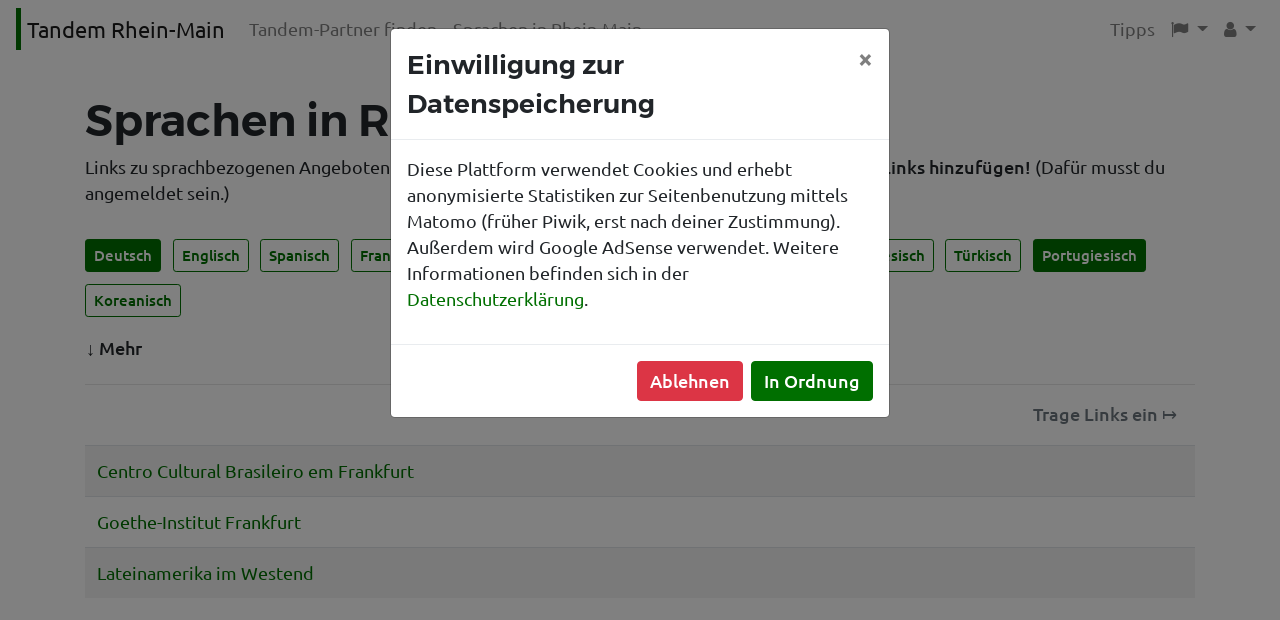

--- FILE ---
content_type: text/html; charset=utf-8
request_url: https://tandem-rhein-main.de/de/links?l=hu%2Cla%2Cde%2Cnl%2Cru%2Cgrc%2Cbe%2Cpt%2Cfa%2Cmk%2Cbo
body_size: 3811
content:
<!DOCTYPE html>
<html>
<head>
<meta charset='utf-8'>
<title>Tandem Rhein-Main — Sprachen in Rhein-Main</title>
<meta content='width=device-width, initial-scale=1' name='viewport'>
<link rel="stylesheet" media="screen" href="/assets/frontend-e69a96a07d40244b42323b1340b92d9436bf8e40f838073d0e7fcd208389befd.css" />
<script src="/assets/frontend-eea06f20ca6542d330fcab2bb6733d9faf5ea53d9d874c37121959c094a3e8b6.js"></script>
<script src="/assets/frontend/controllers/links-3a45d252dc56b5307166f0b7ef46a411c3f7b2e2d990dfcf4e89e7f377be8aed.js"></script>
<meta name="csrf-param" content="authenticity_token" />
<meta name="csrf-token" content="Sd8zHn2TaYiwqtUK0yndju79JiOtxd76zhiLrUbAGubf/t65XuGERR6C1EFCfs3izoCFhc8Op/lvDEAiv6a7KQ==" />

<link rel="apple-touch-icon" sizes="180x180" href="/apple-touch-icon.png">
<link rel="icon" type="image/png" sizes="32x32" href="/favicon-32x32.png">
<link rel="icon" type="image/png" sizes="16x16" href="/favicon-16x16.png">
<link rel="manifest" href="/site.webmanifest">
<link rel="mask-icon" href="/safari-pinned-tab.svg" color="#006f00">
<meta name="msapplication-TileColor" content="#da532c">
<meta name="theme-color" content="#ffffff">

<meta property="og:image:height" content="450">
<meta property="og:image:width" content="860">
<meta property="og:description" content="Finde kostenlos Tandem-Partner zum Sprachenlernen in Frankfurt, Darmstadt, Mainz, Wiesbaden und im ganzen Rhein-Main-Gebiet.">
<meta property="og:title" content="Tandem Rhein-Main">
<meta property="og:url" content="https://www.tandem-rhein-main.de/">
<meta property="og:image" content="https://www.tandem-rhein-main.de//og-image.jpg">

<meta name="description" content="Finde kostenlos Tandem-Partner zum Sprachenlernen in Frankfurt, Darmstadt, Mainz, Wiesbaden und im ganzen Rhein-Main-Gebiet.">
<meta name="keywords" content="tandem,sprachen,lernen,sprachpartner,language,tandem partner,learning,frankfurt,frankfurt am main,darmstadt,mainz,wiesbaden,rhein-main">
</head>
<body>

<nav class='navbar navbar-expand-lg navbar-light'>
<a class='navbar-brand' href='/?locale=de'>Tandem Rhein-Main</a>
<button aria-controls='navbarTogglerDemo02' aria-expanded='false' aria-label='Toggle navigation' class='navbar-toggler' data-target='#navbarTogglerDemo02' data-toggle='collapse' type='button'>
<span class='navbar-toggler-icon'></span>
</button>
<div class='collapse navbar-collapse' id='navbarTogglerDemo02'>
<ul class='navbar-nav mr-auto mt-2 mt-lg-0'>
<li class='nav-item'>
<a class='nav-link' href='/de/benutzer'>
Tandem-Partner finden
</a>
</li>
<li class='nav-item'>
<a class='nav-link' href='/de/links'>
Sprachen in Rhein-Main
</a>
</li>
</ul>
<ul class='navbar-nav'>
<li class='nav-item'>
<a class='nav-link' href='/de/tipps'>
Tipps
</a>
</li>
<li class='nav-item dropdown'>
<a aria-expanded='false' aria-haspopup='true' class='nav-link dropdown-toggle' data-toggle='dropdown' href='#' id='navbarLanguageMenuLink'>
<div class='fa fa-flag'></div>
<span class='d-lg-none'>Sprache</span>
</a>
<div aria-labelledby='navbarLanguageMenuLink' class='dropdown-menu dropdown-menu-right'>
<a class="dropdown-item" href="/de/links">Deutsch
</a><a class="dropdown-item" href="/en/links">Englisch
</a></div>
</li>
<li class='nav-item dropdown'>
<a aria-expanded='false' aria-haspopup='true' class='nav-link dropdown-toggle' data-toggle='dropdown' href='#' id='navbarUserMenuLink'>
<div class='fa fa-user'></div>
</a>
<div aria-labelledby='navbarUserMenuLink' class='dropdown-menu dropdown-menu-right'>
<a class='dropdown-item' href='/de/benutzer/anmelden'>
<div class='fa fa-sign-in'></div>
Anmelden
</a>
<a class='email-sign-in-link dropdown-item' data-path='/de/benutzer/email-login' href='#'>
<div class='fa fa-envelope-square'></div>
E-Mail-Anmeldung
</a>
<div class='dropdown-divider'></div>
<a class='dropdown-item' href='/de/benutzer/registrieren'>
<div class='fa fa-id-card-o'></div>
Registrieren
</a>
</div>
</li>
</ul>
</div>
</nav>

<div class='container-fluid' id='wrapper'>
<div class='container' id='links_index'>
<section>
<div class='row'>
<div class='col'>
<h1>Sprachen in Rhein-Main</h1>
<p>
Links zu sprachbezogenen Angeboten und Veranstaltungen in Rhein-Main. <b>Du kannst gerne selbst Links hinzufügen!</b>
(Dafür musst du angemeldet sein.)
</p>
</div>
</div>
<div class='language-cloud margin-top-1'>
<div class='row'>
<div class='col popular-languages'>
<a class='btn btn-sm language-button btn-primary' data-code='de' href='/de/links?l=hu%2Cla%2Cnl%2Cru%2Cgrc%2Cbe%2Cpt%2Cfa%2Cmk%2Cbo'>
Deutsch
</a>
<a class='btn btn-sm language-button btn-outline-primary' data-code='en' href='/de/links?l=hu%2Cla%2Cde%2Cnl%2Cru%2Cgrc%2Cbe%2Cpt%2Cfa%2Cmk%2Cbo%2Cen'>
Englisch
</a>
<a class='btn btn-sm language-button btn-outline-primary' data-code='es' href='/de/links?l=hu%2Cla%2Cde%2Cnl%2Cru%2Cgrc%2Cbe%2Cpt%2Cfa%2Cmk%2Cbo%2Ces'>
Spanisch
</a>
<a class='btn btn-sm language-button btn-outline-primary' data-code='fr' href='/de/links?l=hu%2Cla%2Cde%2Cnl%2Cru%2Cgrc%2Cbe%2Cpt%2Cfa%2Cmk%2Cbo%2Cfr'>
Französisch
</a>
<a class='btn btn-sm language-button btn-outline-primary' data-code='it' href='/de/links?l=hu%2Cla%2Cde%2Cnl%2Cru%2Cgrc%2Cbe%2Cpt%2Cfa%2Cmk%2Cbo%2Cit'>
Italienisch
</a>
<a class='btn btn-sm language-button btn-primary' data-code='ru' href='/de/links?l=hu%2Cla%2Cde%2Cnl%2Cgrc%2Cbe%2Cpt%2Cfa%2Cmk%2Cbo'>
Russisch
</a>
<a class='btn btn-sm language-button btn-outline-primary' data-code='ar' href='/de/links?l=hu%2Cla%2Cde%2Cnl%2Cru%2Cgrc%2Cbe%2Cpt%2Cfa%2Cmk%2Cbo%2Car'>
Arabisch
</a>
<a class='btn btn-sm language-button btn-outline-primary' data-code='ja' href='/de/links?l=hu%2Cla%2Cde%2Cnl%2Cru%2Cgrc%2Cbe%2Cpt%2Cfa%2Cmk%2Cbo%2Cja'>
Japanisch
</a>
<a class='btn btn-sm language-button btn-outline-primary' data-code='zh' href='/de/links?l=hu%2Cla%2Cde%2Cnl%2Cru%2Cgrc%2Cbe%2Cpt%2Cfa%2Cmk%2Cbo%2Czh'>
Chinesisch
</a>
<a class='btn btn-sm language-button btn-outline-primary' data-code='tr' href='/de/links?l=hu%2Cla%2Cde%2Cnl%2Cru%2Cgrc%2Cbe%2Cpt%2Cfa%2Cmk%2Cbo%2Ctr'>
Türkisch
</a>
<a class='btn btn-sm language-button btn-primary' data-code='pt' href='/de/links?l=hu%2Cla%2Cde%2Cnl%2Cru%2Cgrc%2Cbe%2Cfa%2Cmk%2Cbo'>
Portugiesisch
</a>
<a class='btn btn-sm language-button btn-outline-primary' data-code='ko' href='/de/links?l=hu%2Cla%2Cde%2Cnl%2Cru%2Cgrc%2Cbe%2Cpt%2Cfa%2Cmk%2Cbo%2Cko'>
Koreanisch
</a>
</div>
</div>
<div class='row'>
<div class='col'>
<div class='accordion' id='language-accordion'>
<div class='card'>
<div class='card-header' id='language-heading'>
<div class='mb-0'>
<a aria-controls='language-collapse' aria-expanded='true' class='btn btn-link' data-target='#language-collapse' data-toggle='collapse'>
↓ Mehr
</a>
</div>
</div>
<div aria-labelledby='language-heading' class='collapse collapse-more-and-less' data-parent='#language-accordion' id='language-collapse'>
<div class='card-body'>
<div class='other-languages'>
<a class='btn btn-sm language-button btn-outline-primary' data-code='af' href='/de/links?l=hu%2Cla%2Cde%2Cnl%2Cru%2Cgrc%2Cbe%2Cpt%2Cfa%2Cmk%2Cbo%2Caf'>
Afrikaans
</a>
<a class='btn btn-sm language-button btn-outline-primary' data-code='sq' href='/de/links?l=hu%2Cla%2Cde%2Cnl%2Cru%2Cgrc%2Cbe%2Cpt%2Cfa%2Cmk%2Cbo%2Csq'>
Albanisch
</a>
<a class='btn btn-sm language-button btn-primary' data-code='grc' href='/de/links?l=hu%2Cla%2Cde%2Cnl%2Cru%2Cbe%2Cpt%2Cfa%2Cmk%2Cbo'>
Altgriechisch
</a>
<a class='btn btn-sm language-button btn-outline-primary' data-code='hy' href='/de/links?l=hu%2Cla%2Cde%2Cnl%2Cru%2Cgrc%2Cbe%2Cpt%2Cfa%2Cmk%2Cbo%2Chy'>
Armenisch
</a>
<a class='btn btn-sm language-button btn-outline-primary' data-code='bs' href='/de/links?l=hu%2Cla%2Cde%2Cnl%2Cru%2Cgrc%2Cbe%2Cpt%2Cfa%2Cmk%2Cbo%2Cbs'>
Bosnisch
</a>
<a class='btn btn-sm language-button btn-outline-primary' data-code='bg' href='/de/links?l=hu%2Cla%2Cde%2Cnl%2Cru%2Cgrc%2Cbe%2Cpt%2Cfa%2Cmk%2Cbo%2Cbg'>
Bulgarisch
</a>
<a class='btn btn-sm language-button btn-outline-primary' data-code='da' href='/de/links?l=hu%2Cla%2Cde%2Cnl%2Cru%2Cgrc%2Cbe%2Cpt%2Cfa%2Cmk%2Cbo%2Cda'>
Dänisch
</a>
<a class='btn btn-sm language-button btn-outline-primary' data-code='eo' href='/de/links?l=hu%2Cla%2Cde%2Cnl%2Cru%2Cgrc%2Cbe%2Cpt%2Cfa%2Cmk%2Cbo%2Ceo'>
Esperanto
</a>
<a class='btn btn-sm language-button btn-outline-primary' data-code='et' href='/de/links?l=hu%2Cla%2Cde%2Cnl%2Cru%2Cgrc%2Cbe%2Cpt%2Cfa%2Cmk%2Cbo%2Cet'>
Estnisch
</a>
<a class='btn btn-sm language-button btn-outline-primary' data-code='fil' href='/de/links?l=hu%2Cla%2Cde%2Cnl%2Cru%2Cgrc%2Cbe%2Cpt%2Cfa%2Cmk%2Cbo%2Cfil'>
Filipino
</a>
<a class='btn btn-sm language-button btn-outline-primary' data-code='fi' href='/de/links?l=hu%2Cla%2Cde%2Cnl%2Cru%2Cgrc%2Cbe%2Cpt%2Cfa%2Cmk%2Cbo%2Cfi'>
Finnisch
</a>
<a class='btn btn-sm language-button btn-outline-primary' data-code='ka' href='/de/links?l=hu%2Cla%2Cde%2Cnl%2Cru%2Cgrc%2Cbe%2Cpt%2Cfa%2Cmk%2Cbo%2Cka'>
Georgisch
</a>
<a class='btn btn-sm language-button btn-outline-primary' data-code='el' href='/de/links?l=hu%2Cla%2Cde%2Cnl%2Cru%2Cgrc%2Cbe%2Cpt%2Cfa%2Cmk%2Cbo%2Cel'>
Griechisch
</a>
<a class='btn btn-sm language-button btn-outline-primary' data-code='kl' href='/de/links?l=hu%2Cla%2Cde%2Cnl%2Cru%2Cgrc%2Cbe%2Cpt%2Cfa%2Cmk%2Cbo%2Ckl'>
Grönländisch
</a>
<a class='btn btn-sm language-button btn-outline-primary' data-code='he' href='/de/links?l=hu%2Cla%2Cde%2Cnl%2Cru%2Cgrc%2Cbe%2Cpt%2Cfa%2Cmk%2Cbo%2Che'>
Hebräisch
</a>
<a class='btn btn-sm language-button btn-outline-primary' data-code='hi' href='/de/links?l=hu%2Cla%2Cde%2Cnl%2Cru%2Cgrc%2Cbe%2Cpt%2Cfa%2Cmk%2Cbo%2Chi'>
Hindi
</a>
<a class='btn btn-sm language-button btn-outline-primary' data-code='id' href='/de/links?l=hu%2Cla%2Cde%2Cnl%2Cru%2Cgrc%2Cbe%2Cpt%2Cfa%2Cmk%2Cbo%2Cid'>
Indonesisch
</a>
<a class='btn btn-sm language-button btn-outline-primary' data-code='is' href='/de/links?l=hu%2Cla%2Cde%2Cnl%2Cru%2Cgrc%2Cbe%2Cpt%2Cfa%2Cmk%2Cbo%2Cis'>
Isländisch
</a>
<a class='btn btn-sm language-button btn-outline-primary' data-code='yi' href='/de/links?l=hu%2Cla%2Cde%2Cnl%2Cru%2Cgrc%2Cbe%2Cpt%2Cfa%2Cmk%2Cbo%2Cyi'>
Jiddisch
</a>
<a class='btn btn-sm language-button btn-outline-primary' data-code='km' href='/de/links?l=hu%2Cla%2Cde%2Cnl%2Cru%2Cgrc%2Cbe%2Cpt%2Cfa%2Cmk%2Cbo%2Ckm'>
Kambodschanisch
</a>
<a class='btn btn-sm language-button btn-outline-primary' data-code='ca' href='/de/links?l=hu%2Cla%2Cde%2Cnl%2Cru%2Cgrc%2Cbe%2Cpt%2Cfa%2Cmk%2Cbo%2Cca'>
Katalanisch
</a>
<a class='btn btn-sm language-button btn-outline-primary' data-code='kg' href='/de/links?l=hu%2Cla%2Cde%2Cnl%2Cru%2Cgrc%2Cbe%2Cpt%2Cfa%2Cmk%2Cbo%2Ckg'>
Kongolesisch
</a>
<a class='btn btn-sm language-button btn-outline-primary' data-code='hr' href='/de/links?l=hu%2Cla%2Cde%2Cnl%2Cru%2Cgrc%2Cbe%2Cpt%2Cfa%2Cmk%2Cbo%2Chr'>
Kroatisch
</a>
<a class='btn btn-sm language-button btn-outline-primary' data-code='ku' href='/de/links?l=hu%2Cla%2Cde%2Cnl%2Cru%2Cgrc%2Cbe%2Cpt%2Cfa%2Cmk%2Cbo%2Cku'>
Kurdisch
</a>
<a class='btn btn-sm language-button btn-primary' data-code='la' href='/de/links?l=hu%2Cde%2Cnl%2Cru%2Cgrc%2Cbe%2Cpt%2Cfa%2Cmk%2Cbo'>
Latein
</a>
<a class='btn btn-sm language-button btn-outline-primary' data-code='lv' href='/de/links?l=hu%2Cla%2Cde%2Cnl%2Cru%2Cgrc%2Cbe%2Cpt%2Cfa%2Cmk%2Cbo%2Clv'>
Lettisch
</a>
<a class='btn btn-sm language-button btn-outline-primary' data-code='lt' href='/de/links?l=hu%2Cla%2Cde%2Cnl%2Cru%2Cgrc%2Cbe%2Cpt%2Cfa%2Cmk%2Cbo%2Clt'>
Litauisch
</a>
<a class='btn btn-sm language-button btn-outline-primary' data-code='lb' href='/de/links?l=hu%2Cla%2Cde%2Cnl%2Cru%2Cgrc%2Cbe%2Cpt%2Cfa%2Cmk%2Cbo%2Clb'>
Luxemburgisch
</a>
<a class='btn btn-sm language-button btn-primary' data-code='mk' href='/de/links?l=hu%2Cla%2Cde%2Cnl%2Cru%2Cgrc%2Cbe%2Cpt%2Cfa%2Cbo'>
Mazedonisch
</a>
<a class='btn btn-sm language-button btn-outline-primary' data-code='mn' href='/de/links?l=hu%2Cla%2Cde%2Cnl%2Cru%2Cgrc%2Cbe%2Cpt%2Cfa%2Cmk%2Cbo%2Cmn'>
Mongolisch
</a>
<a class='btn btn-sm language-button btn-primary' data-code='nl' href='/de/links?l=hu%2Cla%2Cde%2Cru%2Cgrc%2Cbe%2Cpt%2Cfa%2Cmk%2Cbo'>
Niederländisch
</a>
<a class='btn btn-sm language-button btn-outline-primary' data-code='no' href='/de/links?l=hu%2Cla%2Cde%2Cnl%2Cru%2Cgrc%2Cbe%2Cpt%2Cfa%2Cmk%2Cbo%2Cno'>
Norwegisch
</a>
<a class='btn btn-sm language-button btn-primary' data-code='fa' href='/de/links?l=hu%2Cla%2Cde%2Cnl%2Cru%2Cgrc%2Cbe%2Cpt%2Cmk%2Cbo'>
Persisch
</a>
<a class='btn btn-sm language-button btn-outline-primary' data-code='pl' href='/de/links?l=hu%2Cla%2Cde%2Cnl%2Cru%2Cgrc%2Cbe%2Cpt%2Cfa%2Cmk%2Cbo%2Cpl'>
Polnisch
</a>
<a class='btn btn-sm language-button btn-outline-primary' data-code='ro' href='/de/links?l=hu%2Cla%2Cde%2Cnl%2Cru%2Cgrc%2Cbe%2Cpt%2Cfa%2Cmk%2Cbo%2Cro'>
Rumänisch
</a>
<a class='btn btn-sm language-button btn-outline-primary' data-code='sv' href='/de/links?l=hu%2Cla%2Cde%2Cnl%2Cru%2Cgrc%2Cbe%2Cpt%2Cfa%2Cmk%2Cbo%2Csv'>
Schwedisch
</a>
<a class='btn btn-sm language-button btn-outline-primary' data-code='sr' href='/de/links?l=hu%2Cla%2Cde%2Cnl%2Cru%2Cgrc%2Cbe%2Cpt%2Cfa%2Cmk%2Cbo%2Csr'>
Serbisch
</a>
<a class='btn btn-sm language-button btn-outline-primary' data-code='sh' href='/de/links?l=hu%2Cla%2Cde%2Cnl%2Cru%2Cgrc%2Cbe%2Cpt%2Cfa%2Cmk%2Cbo%2Csh'>
Serbo-Kroatisch
</a>
<a class='btn btn-sm language-button btn-outline-primary' data-code='sk' href='/de/links?l=hu%2Cla%2Cde%2Cnl%2Cru%2Cgrc%2Cbe%2Cpt%2Cfa%2Cmk%2Cbo%2Csk'>
Slowakisch
</a>
<a class='btn btn-sm language-button btn-outline-primary' data-code='sl' href='/de/links?l=hu%2Cla%2Cde%2Cnl%2Cru%2Cgrc%2Cbe%2Cpt%2Cfa%2Cmk%2Cbo%2Csl'>
Slowenisch
</a>
<a class='btn btn-sm language-button btn-outline-primary' data-code='syr' href='/de/links?l=hu%2Cla%2Cde%2Cnl%2Cru%2Cgrc%2Cbe%2Cpt%2Cfa%2Cmk%2Cbo%2Csyr'>
Syrisch
</a>
<a class='btn btn-sm language-button btn-outline-primary' data-code='th' href='/de/links?l=hu%2Cla%2Cde%2Cnl%2Cru%2Cgrc%2Cbe%2Cpt%2Cfa%2Cmk%2Cbo%2Cth'>
Thailändisch
</a>
<a class='btn btn-sm language-button btn-primary' data-code='bo' href='/de/links?l=hu%2Cla%2Cde%2Cnl%2Cru%2Cgrc%2Cbe%2Cpt%2Cfa%2Cmk'>
Tibetisch
</a>
<a class='btn btn-sm language-button btn-outline-primary' data-code='cs' href='/de/links?l=hu%2Cla%2Cde%2Cnl%2Cru%2Cgrc%2Cbe%2Cpt%2Cfa%2Cmk%2Cbo%2Ccs'>
Tschechisch
</a>
<a class='btn btn-sm language-button btn-primary' data-code='hu' href='/de/links?l=la%2Cde%2Cnl%2Cru%2Cgrc%2Cbe%2Cpt%2Cfa%2Cmk%2Cbo'>
Ungarisch
</a>
<a class='btn btn-sm language-button btn-outline-primary' data-code='vi' href='/de/links?l=hu%2Cla%2Cde%2Cnl%2Cru%2Cgrc%2Cbe%2Cpt%2Cfa%2Cmk%2Cbo%2Cvi'>
Vietnamesisch
</a>
<a class='btn btn-sm language-button btn-primary' data-code='be' href='/de/links?l=hu%2Cla%2Cde%2Cnl%2Cru%2Cgrc%2Cpt%2Cfa%2Cmk%2Cbo'>
Weißrussisch
</a>
<a class='btn btn-sm language-button btn-outline-primary' data-code='egy' href='/de/links?l=hu%2Cla%2Cde%2Cnl%2Cru%2Cgrc%2Cbe%2Cpt%2Cfa%2Cmk%2Cbo%2Cegy'>
Ägyptisch
</a>
</div>
</div>
</div>
</div>
</div>
</div>
</div>
</div>

<div class='row margin-bottom-1'>
<div class='col text-right'>
<hr>
<span id='links-hint-label'>
<b class='text-muted'>
Trage Links ein ↦
</b>
</span>
</div>
</div>
<div class='row'>
<div class='col'>
<table class='table table-hover table-striped'>
<tbody>
<tr>
<td>
<a href='http://ccbf.info/ccbf'>
Centro Cultural Brasileiro em Frankfurt 
</a>
</td>
</tr>
<tr>
<td>
<a href='https://www.goethe.de/ins/de/de/kur/ort/fra.html'>
Goethe-Institut Frankfurt
</a>
</td>
</tr>
<tr>
<td>
<a href='http://lateinamerika-im-westend.de/'>
Lateinamerika im Westend
</a>
</td>
</tr>
</tbody>
</table>
</div>
</div>
</section>
<section>
<div class='row'>
<div class='col tcore9_pagination'>

</div>
</div>
</section>
</div>

</div>
<footer>
<section>
<div class='row'>
<div class='col'>
<ul>
<li>
Finde kostenlos Tandem-Partner zum Sprachenlernen in Frankfurt, Darmstadt, Mainz, Wiesbaden und im ganzen Rhein-Main-Gebiet.
</li>
</ul>
</div>
</div>
</section>
<section>
<div class='row'>
<div class='col'>
<ul>
<li class='title'>
Tandem Rhein-Main
▸
</li>
<li>
<a href='/?locale=de'>
Hauptseite
</a>
•
</li>
<li>
<a href='/de/benutzer'>
Tandem-Partner finden
</a>
•
</li>
<li>
<a href='/de/links'>
Sprachen in Rhein-Main
</a>
</li>
</ul>
</div>
</div>
<div class='row'>
<div class='col'>
<ul>
<li class='title'>
Tipps
▸
</li>
<li>
<a href='/de/tipps'>
Wie man Tandem-Partner findet
</a>
</li>
<li>
•
<a href='/de/tipps'>
Gute Texte für Tandem-Gesuche schreiben
</a>
</li>
<li>
•
<a href='/de/tipps'>
Links
</a>
</li>
</ul>
</div>
</div>
<div class='row'>
<div class='col'>
<ul>
<li class='title'>
Rechtliches
▸
</li>
<li>
<a href='/de/impressum'>
Impressum
</a>
</li>
<li>
•
<a href='/de/datenschutzerklaerung'>
Datenschutzerklärung
</a>
</li>
<li>
•
<a href='/de/nutzungsbedingungen'>
Nutzungsbedingungen
</a>
</li>
</ul>
</div>
</div>
</section>
<section>
<div class='row'>
<div class='col'>
<ul>
<li>
Ein privates Projekt von
<a href='https://www.andreas-klingler.de/'>
Andreas Marc Klingler
</a>
© 2011&ndash;2026
</li>
</ul>
</div>
</div>
<div class='row'>
<div class='col'>
<ul>
<li>
tcore9, Version
<code>5ea0396e</code>
vom 02.11.2025
</li>
</ul>
</div>
</div>
</section>
</footer>

<div class='modal fade' id='modal-template'>
<div class='modal-dialog' role='document'>
<div class='modal-content'>
<div class='modal-header'>
<h4 class='modal-title'></h4>
<button aria-label='Close' class='close cancel' data-dismiss='modal' type='button'>
<span aria-hidden='true'>×</span>
</button>
</div>
<div class='modal-body'></div>
<div class='modal-footer'>
<button class='btn btn-secondary cancel' data-dismiss='modal' type='button'>Abbrechen</button>
<button class='btn btn-primary ok' type='button'>OK</button>
</div>
</div>
</div>
</div>

<div data-cc-template='#cur#/#max# Zeichen§ (mindestens #min#)§' data-chosen-please-select='Bitte auswählen' data-close='Schließen' data-could-not-save='Konnte nicht aktualisieren - bitte stelle sicher, dass kein Feld zu kurz oder zu lang ist.' data-created='Erstellt' data-delete-confirmation='Soll dieses Element wirklich gelöscht werden?' data-destroy='Löschen' data-env='production' data-js-error='JS error' data-less='↑ Weniger' data-more='↓ Mehr' data-no-results-text='Nichts gefunden' data-ok='OK' data-saved='Gespeichert' id='js-data'></div>

<div data-path='/de/tracking/neu' id='tracking-consent-needed'></div>
<script async src="https://www.googletagmanager.com/gtag/js?id=UA-26198462-1"></script>
<script>
    window.dataLayer = window.dataLayer || [];
    function gtag(){dataLayer.push(arguments);}
    gtag('js', new Date());
    gtag('config', 'UA-26198462-1');
</script>
<script>
    var _paq = window._paq = window._paq || [];
    /* tracker methods like "setCustomDimension" should be called before "trackPageView" */
    _paq.push(['trackPageView']);
    _paq.push(['enableLinkTracking']);
    (function() {
        var u="//matomo.andreas-klingler.net/";
        _paq.push(['setTrackerUrl', u+'matomo.php']);
        _paq.push(['setSiteId', '7']);
        var d=document, g=d.createElement('script'), s=d.getElementsByTagName('script')[0];
        g.async=true; g.src=u+'matomo.js'; s.parentNode.insertBefore(g,s);
    })();
</script>
<noscript><p><img referrerpolicy="no-referrer-when-downgrade" src="//matomo.andreas-klingler.net/matomo.php?idsite=7&amp;rec=1" style="border:0;" alt="" /></p></noscript>


<!-- (C) 2011-2025 System- und Onlineentwicklung Andreas Marc Klingler, https://www.andreas-klingler.de/ -->
<!-- monitoring:h3mwcACJ3dez6gi0zWiPLg2b -->
</body>
</html>


--- FILE ---
content_type: text/html; charset=utf-8
request_url: https://tandem-rhein-main.de/de/tracking/neu
body_size: 373
content:
<div data-cancel-button='Ablehnen' data-create-path='/de/tracking' data-ok-button='In Ordnung' data-title='Einwilligung zur Datenspeicherung' id='modal-config'>
<div class='row'>
<div class='col'>
<p>Diese Plattform verwendet Cookies und erhebt anonymisierte Statistiken zur Seitenbenutzung mittels Matomo (früher Piwik, erst nach deiner Zustimmung). Außerdem wird Google AdSense verwendet. Weitere Informationen befinden sich in der <a href="/de/datenschutzerklaerung">Datenschutzerklärung</a>.</p>
</div>
</div>
</div>


--- FILE ---
content_type: application/javascript
request_url: https://tandem-rhein-main.de/assets/frontend/controllers/links-3a45d252dc56b5307166f0b7ef46a411c3f7b2e2d990dfcf4e89e7f377be8aed.js
body_size: 212
content:
(function(){var n,e,l,t;t="undefined"!=typeof exports&&null!==exports?exports:this,$(function(){if($(".add-link-link").each(function(){return $(this).on("click",function(){var a;return a={parameter_callback:e,success_callback:l,error_callback:n},t.abstract_inline_popup($(this),$(this).data("new-path"),$(this).data("create-path"),"post",a)})}),0<$("#links-hint-label").length)return $("#links-hint-label").delay(1e3).fadeIn(400).delay(5e3).fadeOut(400)}),e=function(){return{link:{name:$("#link_name").val(),desc:$("#link_desc").val(),url:$("#link_url").val(),link_languages:$("#user_profile_language_language_code").val()}}},l=function(){return show_ok($("#js-data").data("created"))},n=function(a){return t.handle_modal_error(a)}}).call(this);